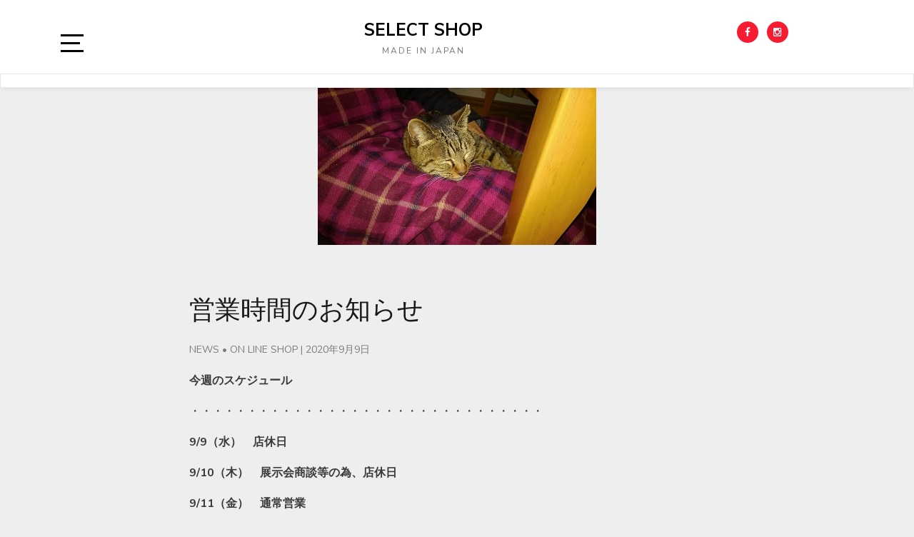

--- FILE ---
content_type: text/html; charset=UTF-8
request_url: http://minorityamass.main.jp/2020/09/09/%E5%96%B6%E6%A5%AD%E6%99%82%E9%96%93%E3%81%AE%E3%81%8A%E7%9F%A5%E3%82%89%E3%81%9B-13/
body_size: 7665
content:
<!doctype html>
<html lang="ja">

<head>
	<meta charset="UTF-8">
	<link rel="profile" href="http://gmpg.org/xfn/11">
    <meta http-equiv="X-UA-Compatible" content="IE=edge">
    <meta name="viewport" content="width=device-width, initial-scale=1">
	<title>営業時間のお知らせ &#8211; select shop</title>
<meta name='robots' content='max-image-preview:large' />
<link rel='dns-prefetch' href='//fonts.googleapis.com' />
<link rel='dns-prefetch' href='//s.w.org' />
<link rel="alternate" type="application/rss+xml" title="select shop &raquo; フィード" href="http://minorityamass.main.jp/feed/" />
<link rel="alternate" type="application/rss+xml" title="select shop &raquo; コメントフィード" href="http://minorityamass.main.jp/comments/feed/" />
<link rel="alternate" type="application/rss+xml" title="select shop &raquo; 営業時間のお知らせ のコメントのフィード" href="http://minorityamass.main.jp/2020/09/09/%e5%96%b6%e6%a5%ad%e6%99%82%e9%96%93%e3%81%ae%e3%81%8a%e7%9f%a5%e3%82%89%e3%81%9b-13/feed/" />
		<script type="text/javascript">
			window._wpemojiSettings = {"baseUrl":"https:\/\/s.w.org\/images\/core\/emoji\/13.1.0\/72x72\/","ext":".png","svgUrl":"https:\/\/s.w.org\/images\/core\/emoji\/13.1.0\/svg\/","svgExt":".svg","source":{"concatemoji":"http:\/\/minorityamass.main.jp\/wp-includes\/js\/wp-emoji-release.min.js?ver=5.8.12"}};
			!function(e,a,t){var n,r,o,i=a.createElement("canvas"),p=i.getContext&&i.getContext("2d");function s(e,t){var a=String.fromCharCode;p.clearRect(0,0,i.width,i.height),p.fillText(a.apply(this,e),0,0);e=i.toDataURL();return p.clearRect(0,0,i.width,i.height),p.fillText(a.apply(this,t),0,0),e===i.toDataURL()}function c(e){var t=a.createElement("script");t.src=e,t.defer=t.type="text/javascript",a.getElementsByTagName("head")[0].appendChild(t)}for(o=Array("flag","emoji"),t.supports={everything:!0,everythingExceptFlag:!0},r=0;r<o.length;r++)t.supports[o[r]]=function(e){if(!p||!p.fillText)return!1;switch(p.textBaseline="top",p.font="600 32px Arial",e){case"flag":return s([127987,65039,8205,9895,65039],[127987,65039,8203,9895,65039])?!1:!s([55356,56826,55356,56819],[55356,56826,8203,55356,56819])&&!s([55356,57332,56128,56423,56128,56418,56128,56421,56128,56430,56128,56423,56128,56447],[55356,57332,8203,56128,56423,8203,56128,56418,8203,56128,56421,8203,56128,56430,8203,56128,56423,8203,56128,56447]);case"emoji":return!s([10084,65039,8205,55357,56613],[10084,65039,8203,55357,56613])}return!1}(o[r]),t.supports.everything=t.supports.everything&&t.supports[o[r]],"flag"!==o[r]&&(t.supports.everythingExceptFlag=t.supports.everythingExceptFlag&&t.supports[o[r]]);t.supports.everythingExceptFlag=t.supports.everythingExceptFlag&&!t.supports.flag,t.DOMReady=!1,t.readyCallback=function(){t.DOMReady=!0},t.supports.everything||(n=function(){t.readyCallback()},a.addEventListener?(a.addEventListener("DOMContentLoaded",n,!1),e.addEventListener("load",n,!1)):(e.attachEvent("onload",n),a.attachEvent("onreadystatechange",function(){"complete"===a.readyState&&t.readyCallback()})),(n=t.source||{}).concatemoji?c(n.concatemoji):n.wpemoji&&n.twemoji&&(c(n.twemoji),c(n.wpemoji)))}(window,document,window._wpemojiSettings);
		</script>
		<style type="text/css">
img.wp-smiley,
img.emoji {
	display: inline !important;
	border: none !important;
	box-shadow: none !important;
	height: 1em !important;
	width: 1em !important;
	margin: 0 .07em !important;
	vertical-align: -0.1em !important;
	background: none !important;
	padding: 0 !important;
}
</style>
	<link rel='stylesheet' id='wp-block-library-css'  href='http://minorityamass.main.jp/wp-includes/css/dist/block-library/style.min.css?ver=5.8.12' type='text/css' media='all' />
<link rel='stylesheet' id='bootstrap-css'  href='http://minorityamass.main.jp/wp-content/themes/marinate/css/bootstrap.css?ver=5.8.12' type='text/css' media='all' />
<link rel='stylesheet' id='font-awesome-css'  href='http://minorityamass.main.jp/wp-content/themes/marinate/css/font-awesome.css?ver=5.8.12' type='text/css' media='all' />
<link rel='stylesheet' id='pushy-css'  href='http://minorityamass.main.jp/wp-content/themes/marinate/css/pushy.css?ver=5.8.12' type='text/css' media='all' />
<link rel='stylesheet' id='marinate-style-css'  href='http://minorityamass.main.jp/wp-content/themes/marinate/style.css?ver=5.8.12' type='text/css' media='all' />
<link rel='stylesheet' id='marinate-fonts-css'  href='https://fonts.googleapis.com/css?family=Muli%3A400%2C400i%2C700%2C700i%7CNunito%3A400%2C600%2C700&#038;subset=latin%2Clatin-ext' type='text/css' media='all' />
<script type='text/javascript' src='http://minorityamass.main.jp/wp-includes/js/jquery/jquery.min.js?ver=3.6.0' id='jquery-core-js'></script>
<script type='text/javascript' src='http://minorityamass.main.jp/wp-includes/js/jquery/jquery-migrate.min.js?ver=3.3.2' id='jquery-migrate-js'></script>
<link rel="https://api.w.org/" href="http://minorityamass.main.jp/wp-json/" /><link rel="alternate" type="application/json" href="http://minorityamass.main.jp/wp-json/wp/v2/posts/3086" /><link rel="EditURI" type="application/rsd+xml" title="RSD" href="http://minorityamass.main.jp/xmlrpc.php?rsd" />
<link rel="wlwmanifest" type="application/wlwmanifest+xml" href="http://minorityamass.main.jp/wp-includes/wlwmanifest.xml" /> 
<meta name="generator" content="WordPress 5.8.12" />
<link rel="canonical" href="http://minorityamass.main.jp/2020/09/09/%e5%96%b6%e6%a5%ad%e6%99%82%e9%96%93%e3%81%ae%e3%81%8a%e7%9f%a5%e3%82%89%e3%81%9b-13/" />
<link rel='shortlink' href='http://minorityamass.main.jp/?p=3086' />
<link rel="alternate" type="application/json+oembed" href="http://minorityamass.main.jp/wp-json/oembed/1.0/embed?url=http%3A%2F%2Fminorityamass.main.jp%2F2020%2F09%2F09%2F%25e5%2596%25b6%25e6%25a5%25ad%25e6%2599%2582%25e9%2596%2593%25e3%2581%25ae%25e3%2581%258a%25e7%259f%25a5%25e3%2582%2589%25e3%2581%259b-13%2F" />
<link rel="alternate" type="text/xml+oembed" href="http://minorityamass.main.jp/wp-json/oembed/1.0/embed?url=http%3A%2F%2Fminorityamass.main.jp%2F2020%2F09%2F09%2F%25e5%2596%25b6%25e6%25a5%25ad%25e6%2599%2582%25e9%2596%2593%25e3%2581%25ae%25e3%2581%258a%25e7%259f%25a5%25e3%2582%2589%25e3%2581%259b-13%2F&#038;format=xml" />
<link rel="pingback" href="http://minorityamass.main.jp/xmlrpc.php"><style type="text/css">.recentcomments a{display:inline !important;padding:0 !important;margin:0 !important;}</style>    
    
</head>

<body class="post-template-default single single-post postid-3086 single-format-standard">
<div class="site-overlay"></div>
    <div id="page" class="hfeed site">
		<a class="skip-link screen-reader-text" href="#content">Skip to content</a>
        <header class="site-header" id="masthead">
        <div class="container">        
        
        	<div class="col-lg-2 col-md-2 col-sm-1 col-xs-1 pushmenu push">
				<a id="marinate-navbtn" class="menu-btn"><span><span class="screen-reader-text">Open Sidebar</span></span></a>                
            </div>
            
             <div class="site-branding col-lg-7 col-md-7 col-sm-10 col-xs-10">
					                     <h1 class="site-title"><a href="http://minorityamass.main.jp/" rel="home">select shop</a></h1>
                                                <p class="site-description">made in japan</p>
                                  </div>        
              
        	<div class="col-lg-3 col-md-3 col-sm-12 col-xs-12 hidden-xs hidden-sm">           
                
				                    <ul class="social-networks">
                        <li><a class="facebook" href="https://www.facebook.com/minorityamass"><i class="fa fa-facebook"></i></a></li>                                                                        <li><a class="instagram" href="https://www.instagram.com/minorityamass/"><i class="fa fa-instagram"></i></a></li>                                            </ul>
                                    
                
            </div>              
			</div>
			<div class="clearfix"></div>	
            <nav class="navbar navbar-default main-navigation hidden-xs hidden-sm" id="site-navigation">
		        <div class="container">                    

                    <!-- Brand and toggle get grouped for better mobile display -->
                    <div class="navbar-header">
                        <button type="button" class="navbar-toggle collapsed" data-toggle="collapse" data-target="#bs-example-navbar-collapse-1" aria-expanded="false">
                        <span class="sr-only">Toggle navigation</span>
                        <span class="icon-bar"></span>
                        <span class="icon-bar"></span>
                        <span class="icon-bar"></span>
                      </button>
                    </div>

                    <!-- Collect the nav links, forms, and other content for toggling -->
                    <div class="collapse navbar-collapse text-center" id="bs-example-navbar-collapse-1">                                                                   
						                          
                    </div>
                    <!-- /.navbar-collapse -->
                </div>
            </nav>
                <!-- /.container -->            
        </header>       
<div id="content" class="site-content">

			                <div class="post-thumbnail">
                    <img width="390" height="220" src="http://minorityamass.main.jp/wp-content/uploads/2020/01/KIMG1483.jpg" class="img-responsive wp-post-image" alt="" loading="lazy" srcset="http://minorityamass.main.jp/wp-content/uploads/2020/01/KIMG1483.jpg 390w, http://minorityamass.main.jp/wp-content/uploads/2020/01/KIMG1483-300x169.jpg 300w" sizes="(max-width: 390px) 100vw, 390px" />                </div>
            			


	<div class="container">
		<div class="row">

			<article id="post-3086" class="single-post-wrapper post-3086 post type-post status-publish format-standard has-post-thumbnail hentry category-news category-on-line-shop">               
			                        
            <div class="col-lg-8 col-md-8 col-xs-12 col-sm-12 col-lg-offset-2 col-md-offset-2">            
				<div id="primary" class="content-area">
					<main id="main" class="site-main">


					
                                <header class="entry-header">
									<h1 class="entry-title">営業時間のお知らせ</h1>
                                    <div class="entry-meta">
                                        <span>
												<a href="http://minorityamass.main.jp/category/news/" rel="category tag">NEWS</a>&nbsp;&bull;&nbsp;<a href="http://minorityamass.main.jp/category/on-line-shop/" rel="category tag">ON LINE SHOP</a>										</span>                                       
                                        <span class="separator">|</span>
                                        <span class="date">2020年9月9日</span>
                                    </div>
                                </header>
                                <div class="entry-content">
                                <p><strong>今週のスケジュール</strong></p>
<p>・・・・・・・・・・・・・・・・・・・・・・・・・・・・・・・</p>
<p><strong>9/9（水）　店休日</strong></p>
<p><strong>9/10（木）　展示会商談等の為、店休日</strong></p>
<p><strong>9/11（金）　通常営業</strong></p>
<p><strong><span style="color: #0000ff;">9/12（土）</span>　通常営業</strong></p>
<p><strong><span style="color: #ff0000;">9/13（日）</span>　通常営業</strong></p>
<p>・・・・・・・・・・・・・・・・・・・・・・・・・・・・・・・</p>
<p><strong>よろしくお願いいたします。</strong></p>
<p><a href="https://minorityamass.shop-pro.jp/">ON LINE SHOP はこちらから ⇒</a></p>
<p><a href="http://minorityamass.main.jp/2018/05/24/ブランド紹介/">その他のブランドについてはこちらへ⇒</a></p>
<p>#kunitachi</p>
<p>#selectshop</p>
<p>#cutsew</p>
<p>#madeinjapan</p>
<p>#craftmanship</p>
<p>#blancym</p>
<p>#loopandweft</p>
<p>#国立</p>
<p>#富士見通り</p>
<p>#裏通り</p>
<p>#セレクトショップ</p>
<p>#ショップ</p>
<p>#ノームコア</p>
<p>#洋服</p>
<p>#服</p>
<p>#ファッション</p>
<p>#ソーイング</p>
<p>#コーディネイト</p>
<p>#マニュアルアルファベット</p>
<p>#SY32</p>
<p>#soglia</p>
<p>#social</p>
<p>#ethical</p>
<p>#craftsmanship</p>
<p>#tachikawa</p>
<p>#kichijouji</p>
                                </div>
										                                
			<div id="comments" class="comments-area">

		<div id="respond" class="comment-respond">
		<h3 id="reply-title" class="comment-reply-title">Leave a Comment <small><a rel="nofollow" id="cancel-comment-reply-link" href="/2020/09/09/%E5%96%B6%E6%A5%AD%E6%99%82%E9%96%93%E3%81%AE%E3%81%8A%E7%9F%A5%E3%82%89%E3%81%9B-13/#respond" style="display:none;">Cancel Reply</a></small></h3><form action="http://minorityamass.main.jp/wp-comments-post.php" method="post" id="commentform" class="comment-form"><p class="comment-form-author"><label for="author">Name<span class="required">*</span></label><input id="author" name="author" type="text" placeholder="Full Name" value="" size="30" aria-required='true' class="form-control" /></p>
<p class="comment-form-email"><label for="author">Email<span class="required">*</span></label><input class="form-control" id="email" name="email" type="text" placeholder="Email Address" value="" size="30" aria-required='true' /></p>
<p class="comment-form-url"><label for="author">Website</label><input class="form-control" id="url" name="url" type="text" placeholder="Website" value="" size="30" /></p>
<p class="comment-form-cookies-consent"><input id="wp-comment-cookies-consent" name="wp-comment-cookies-consent" type="checkbox" value="yes" /> <label for="wp-comment-cookies-consent">次回のコメントで使用するためブラウザーに自分の名前、メールアドレス、サイトを保存する。</label></p>
<p><img src="http://minorityamass.main.jp/wp-content/plugins/siteguard/really-simple-captcha/tmp/203248544.png" alt="CAPTCHA"></p><p><label for="siteguard_captcha">上に表示された文字を入力してください。</label><br /><input type="text" name="siteguard_captcha" id="siteguard_captcha" class="input" value="" size="10" aria-required="true" /><input type="hidden" name="siteguard_captcha_prefix" id="siteguard_captcha_prefix" value="203248544" /></p><p class="comment-form-comment"><label for="comment">Comment</label><textarea id="comment" class="form-control" name="comment" placeholder="Leave your comment here..." cols="45" rows="10" required="required" aria-required="true"></textarea></p><p class="form-submit"><input name="submit" type="submit" id="submit" class="submit" value="Submit" /> <input type='hidden' name='comment_post_ID' value='3086' id='comment_post_ID' />
<input type='hidden' name='comment_parent' id='comment_parent' value='0' />
</p><p style="display: none;"><input type="hidden" id="akismet_comment_nonce" name="akismet_comment_nonce" value="5ab303b2c7" /></p><p style="display: none;"><input type="hidden" id="ak_js" name="ak_js" value="157"/></p></form>	</div><!-- #respond -->
	
</div><!-- #comments -->
 


					</main><!-- #main -->
				</div><!-- #primary -->
	    	</div><!-- .col-md-8 -->
			                        
            <div class="col-lg-3 col-md-3 col-xs-12 col-sm-12">
                        </div>
        </article><!-- #post-3086 -->                                                		        
    	</div><!-- .row -->
  </div><!-- .container -->
</div><!-- #content -->

        
        <footer id="colophon" class="site-footer" role="contentinfo">
            <div class="col-md-12 no-padding a">
                
								<div class="widget-area">
                    <div class="container">
                        <div class="row">

                                <div class="col-md-4 col-sm-6">
									<aside id="media_image-2" class="widget widget_media_image"><h2 class="widget-title">ONLINESHOP</h2><a href="https://minorityamass.shop-pro.jp/"><img width="521" height="305" src="http://minorityamass.main.jp/wp-content/uploads/2018/10/footer3.jpg" class="image wp-image-631  attachment-full size-full" alt="" loading="lazy" style="max-width: 100%; height: auto;" srcset="http://minorityamass.main.jp/wp-content/uploads/2018/10/footer3.jpg 521w, http://minorityamass.main.jp/wp-content/uploads/2018/10/footer3-300x176.jpg 300w" sizes="(max-width: 521px) 100vw, 521px" /></a></aside>                                
								</div>

                                <div class="col-md-4 col-sm-6">
									<aside id="media_image-3" class="widget widget_media_image"><h2 class="widget-title">ONLINESHOP-おすすめアイテム</h2><a href="https://minorityamass.shop-pro.jp/?mode=grp&#038;gid=1958935"><img width="521" height="305" src="http://minorityamass.main.jp/wp-content/uploads/2018/10/footer2.jpg" class="image wp-image-637  attachment-full size-full" alt="" loading="lazy" style="max-width: 100%; height: auto;" srcset="http://minorityamass.main.jp/wp-content/uploads/2018/10/footer2.jpg 521w, http://minorityamass.main.jp/wp-content/uploads/2018/10/footer2-300x176.jpg 300w" sizes="(max-width: 521px) 100vw, 521px" /></a></aside>                                                                
                                </div>
                                
                                <div class="col-md-4 col-sm-12">
									<aside id="media_image-4" class="widget widget_media_image"><h2 class="widget-title">ONLINESHOP-SALE</h2><a href="https://minorityamass.shop-pro.jp/?mode=grp&#038;gid=1958933"><img width="521" height="305" src="http://minorityamass.main.jp/wp-content/uploads/2018/10/footer1.jpg" class="image wp-image-638  attachment-full size-full" alt="" loading="lazy" style="max-width: 100%; height: auto;" srcset="http://minorityamass.main.jp/wp-content/uploads/2018/10/footer1.jpg 521w, http://minorityamass.main.jp/wp-content/uploads/2018/10/footer1-300x176.jpg 300w" sizes="(max-width: 521px) 100vw, 521px" /></a></aside>                                                                
                                </div>
                                
                        </div>
                    </div>
                </div>

                
                <div class="site-info">
                    <div class="container">

						                            <ul class="social-networks">
                                <li><a class="facebook" href="https://www.facebook.com/minorityamass"><i class="fa fa-facebook"></i></a></li>                                                                                                <li><a class="instagram" href="https://www.instagram.com/minorityamass/"><i class="fa fa-instagram"></i></a></li>                                                            </ul>
                            
						<div class="copyright"><div class="left-text">Copyright &copy; 2026 <a href="http://minorityamass.main.jp/">select shop</a>. </span><div class="right-text"><a href="https://metricthemes.com/theme/marinate-wordpress-theme/" rel="author" target="_blank">Marinate by MetricThemes</a>. Powered by <a href="https://wordpress.org/" target="_blank">WordPress</a>.</span></div>
                    </div>
                </div>

            </div>
        </footer>
        </div>
    </div>
		 <!-- Pushy Sidebar -->
        <nav class="pushy pushy-left">
            <div class="pushy-content">
                <div class="widget-area" role="complementary">					
                
                
							                		<aside class="widget widget_social_menu hidden-md hidden-lg">                            
                            <ul class="social-networks">
                                <li><a class="facebook" href="https://www.facebook.com/minorityamass"><i class="fa fa-facebook"></i></a></li>                                                                                                <li><a class="instagram" href="https://www.instagram.com/minorityamass/"><i class="fa fa-instagram"></i></a></li>                                                            </ul>
	                        </aside>                            
                                                                                    
                		<aside class="widget widget_primary_menu hidden-md hidden-lg">
						                           
                        </aside>
                
                        <aside id="search-2" class="widget widget_search"><form role="search" method="get" class="search-form" action="http://minorityamass.main.jp/">
				<label>
					<span class="screen-reader-text">検索:</span>
					<input type="search" class="search-field" placeholder="検索&hellip;" value="" name="s" />
				</label>
				<input type="submit" class="search-submit" value="検索" />
			</form></aside>
		<aside id="recent-posts-2" class="widget widget_recent_entries">
		<h2 class="widget-title">最近の投稿</h2>
		<ul>
											<li>
					<a href="http://minorityamass.main.jp/2026/01/10/%e7%8b%ac%e3%82%8a%e8%a8%80-10/">独り言　３６</a>
									</li>
											<li>
					<a href="http://minorityamass.main.jp/2026/01/04/%e7%8b%ac%e3%82%8a%e8%a8%80%e3%80%80%ef%bc%93%ef%bc%95/">独り言　３５</a>
									</li>
											<li>
					<a href="http://minorityamass.main.jp/2026/01/01/%e7%8b%ac%e3%82%8a%e8%a8%80%e3%80%80%ef%bc%93%ef%bc%94/">独り言　３４</a>
									</li>
											<li>
					<a href="http://minorityamass.main.jp/2025/12/27/%e7%8b%ac%e3%82%8a%e8%a8%80%e3%80%80%ef%bc%93%ef%bc%93/">独り言　３３</a>
									</li>
											<li>
					<a href="http://minorityamass.main.jp/2025/12/20/%e7%8b%ac%e3%82%8a%e8%a8%80%e3%80%80%ef%bc%93%ef%bc%92/">独り言　３２</a>
									</li>
					</ul>

		</aside><aside id="pages-3" class="widget widget_pages"><h2 class="widget-title">動画集</h2>
			<ul>
				<li class="page_item page-item-3354"><a href="http://minorityamass.main.jp/video/">マスクを作ろう</a></li>
<li class="page_item page-item-3366"><a href="http://minorityamass.main.jp/introduce/">商品紹介</a></li>
			</ul>

			</aside><aside id="recent-comments-2" class="widget widget_recent_comments"><h2 class="widget-title">最近のコメント</h2><ul id="recentcomments"><li class="recentcomments"><a href="http://minorityamass.main.jp/2018/05/24/%e3%83%96%e3%83%a9%e3%83%b3%e3%83%89%e7%b4%b9%e4%bb%8b/#comment-1">ブランド紹介</a> に <span class="comment-author-link"><a href='http://minorityamass.main.jp/2020/01/17/1%e6%9c%8817%e6%97%a5%e9%87%91%e3%80%80%e7%8b%ac%e3%82%8a%e8%a8%80%e3%81%a7%e3%81%99%e3%80%82/' rel='external nofollow ugc' class='url'>1月17日(金)　独り言です。 &#8211; select shop</a></span> より</li></ul></aside><aside id="archives-2" class="widget widget_archive"><h2 class="widget-title">アーカイブ</h2>
			<ul>
					<li><a href='http://minorityamass.main.jp/2026/01/'>2026年1月</a></li>
	<li><a href='http://minorityamass.main.jp/2025/12/'>2025年12月</a></li>
	<li><a href='http://minorityamass.main.jp/2025/11/'>2025年11月</a></li>
	<li><a href='http://minorityamass.main.jp/2025/10/'>2025年10月</a></li>
	<li><a href='http://minorityamass.main.jp/2025/09/'>2025年9月</a></li>
	<li><a href='http://minorityamass.main.jp/2025/08/'>2025年8月</a></li>
	<li><a href='http://minorityamass.main.jp/2025/07/'>2025年7月</a></li>
	<li><a href='http://minorityamass.main.jp/2025/06/'>2025年6月</a></li>
	<li><a href='http://minorityamass.main.jp/2025/05/'>2025年5月</a></li>
	<li><a href='http://minorityamass.main.jp/2025/04/'>2025年4月</a></li>
	<li><a href='http://minorityamass.main.jp/2025/03/'>2025年3月</a></li>
	<li><a href='http://minorityamass.main.jp/2025/02/'>2025年2月</a></li>
	<li><a href='http://minorityamass.main.jp/2025/01/'>2025年1月</a></li>
	<li><a href='http://minorityamass.main.jp/2024/12/'>2024年12月</a></li>
	<li><a href='http://minorityamass.main.jp/2024/11/'>2024年11月</a></li>
	<li><a href='http://minorityamass.main.jp/2024/10/'>2024年10月</a></li>
	<li><a href='http://minorityamass.main.jp/2024/09/'>2024年9月</a></li>
	<li><a href='http://minorityamass.main.jp/2024/08/'>2024年8月</a></li>
	<li><a href='http://minorityamass.main.jp/2024/07/'>2024年7月</a></li>
	<li><a href='http://minorityamass.main.jp/2024/06/'>2024年6月</a></li>
	<li><a href='http://minorityamass.main.jp/2024/05/'>2024年5月</a></li>
	<li><a href='http://minorityamass.main.jp/2024/04/'>2024年4月</a></li>
	<li><a href='http://minorityamass.main.jp/2024/03/'>2024年3月</a></li>
	<li><a href='http://minorityamass.main.jp/2024/02/'>2024年2月</a></li>
	<li><a href='http://minorityamass.main.jp/2024/01/'>2024年1月</a></li>
	<li><a href='http://minorityamass.main.jp/2023/12/'>2023年12月</a></li>
	<li><a href='http://minorityamass.main.jp/2023/11/'>2023年11月</a></li>
	<li><a href='http://minorityamass.main.jp/2023/10/'>2023年10月</a></li>
	<li><a href='http://minorityamass.main.jp/2023/09/'>2023年9月</a></li>
	<li><a href='http://minorityamass.main.jp/2023/08/'>2023年8月</a></li>
	<li><a href='http://minorityamass.main.jp/2023/07/'>2023年7月</a></li>
	<li><a href='http://minorityamass.main.jp/2023/06/'>2023年6月</a></li>
	<li><a href='http://minorityamass.main.jp/2023/05/'>2023年5月</a></li>
	<li><a href='http://minorityamass.main.jp/2023/04/'>2023年4月</a></li>
	<li><a href='http://minorityamass.main.jp/2023/03/'>2023年3月</a></li>
	<li><a href='http://minorityamass.main.jp/2023/02/'>2023年2月</a></li>
	<li><a href='http://minorityamass.main.jp/2023/01/'>2023年1月</a></li>
	<li><a href='http://minorityamass.main.jp/2022/12/'>2022年12月</a></li>
	<li><a href='http://minorityamass.main.jp/2022/11/'>2022年11月</a></li>
	<li><a href='http://minorityamass.main.jp/2022/10/'>2022年10月</a></li>
	<li><a href='http://minorityamass.main.jp/2022/09/'>2022年9月</a></li>
	<li><a href='http://minorityamass.main.jp/2022/08/'>2022年8月</a></li>
	<li><a href='http://minorityamass.main.jp/2022/07/'>2022年7月</a></li>
	<li><a href='http://minorityamass.main.jp/2022/06/'>2022年6月</a></li>
	<li><a href='http://minorityamass.main.jp/2022/05/'>2022年5月</a></li>
	<li><a href='http://minorityamass.main.jp/2022/04/'>2022年4月</a></li>
	<li><a href='http://minorityamass.main.jp/2022/03/'>2022年3月</a></li>
	<li><a href='http://minorityamass.main.jp/2022/02/'>2022年2月</a></li>
	<li><a href='http://minorityamass.main.jp/2022/01/'>2022年1月</a></li>
	<li><a href='http://minorityamass.main.jp/2021/12/'>2021年12月</a></li>
	<li><a href='http://minorityamass.main.jp/2021/11/'>2021年11月</a></li>
	<li><a href='http://minorityamass.main.jp/2021/10/'>2021年10月</a></li>
	<li><a href='http://minorityamass.main.jp/2021/09/'>2021年9月</a></li>
	<li><a href='http://minorityamass.main.jp/2021/08/'>2021年8月</a></li>
	<li><a href='http://minorityamass.main.jp/2021/07/'>2021年7月</a></li>
	<li><a href='http://minorityamass.main.jp/2021/06/'>2021年6月</a></li>
	<li><a href='http://minorityamass.main.jp/2021/05/'>2021年5月</a></li>
	<li><a href='http://minorityamass.main.jp/2021/04/'>2021年4月</a></li>
	<li><a href='http://minorityamass.main.jp/2021/03/'>2021年3月</a></li>
	<li><a href='http://minorityamass.main.jp/2021/02/'>2021年2月</a></li>
	<li><a href='http://minorityamass.main.jp/2021/01/'>2021年1月</a></li>
	<li><a href='http://minorityamass.main.jp/2020/12/'>2020年12月</a></li>
	<li><a href='http://minorityamass.main.jp/2020/11/'>2020年11月</a></li>
	<li><a href='http://minorityamass.main.jp/2020/10/'>2020年10月</a></li>
	<li><a href='http://minorityamass.main.jp/2020/09/'>2020年9月</a></li>
	<li><a href='http://minorityamass.main.jp/2020/08/'>2020年8月</a></li>
	<li><a href='http://minorityamass.main.jp/2020/07/'>2020年7月</a></li>
	<li><a href='http://minorityamass.main.jp/2020/06/'>2020年6月</a></li>
	<li><a href='http://minorityamass.main.jp/2020/05/'>2020年5月</a></li>
	<li><a href='http://minorityamass.main.jp/2020/04/'>2020年4月</a></li>
	<li><a href='http://minorityamass.main.jp/2020/03/'>2020年3月</a></li>
	<li><a href='http://minorityamass.main.jp/2020/02/'>2020年2月</a></li>
	<li><a href='http://minorityamass.main.jp/2020/01/'>2020年1月</a></li>
	<li><a href='http://minorityamass.main.jp/2019/12/'>2019年12月</a></li>
	<li><a href='http://minorityamass.main.jp/2019/11/'>2019年11月</a></li>
	<li><a href='http://minorityamass.main.jp/2019/10/'>2019年10月</a></li>
	<li><a href='http://minorityamass.main.jp/2019/09/'>2019年9月</a></li>
	<li><a href='http://minorityamass.main.jp/2019/08/'>2019年8月</a></li>
	<li><a href='http://minorityamass.main.jp/2019/07/'>2019年7月</a></li>
	<li><a href='http://minorityamass.main.jp/2019/06/'>2019年6月</a></li>
	<li><a href='http://minorityamass.main.jp/2019/05/'>2019年5月</a></li>
	<li><a href='http://minorityamass.main.jp/2019/04/'>2019年4月</a></li>
	<li><a href='http://minorityamass.main.jp/2019/03/'>2019年3月</a></li>
	<li><a href='http://minorityamass.main.jp/2019/02/'>2019年2月</a></li>
	<li><a href='http://minorityamass.main.jp/2019/01/'>2019年1月</a></li>
	<li><a href='http://minorityamass.main.jp/2018/12/'>2018年12月</a></li>
	<li><a href='http://minorityamass.main.jp/2018/11/'>2018年11月</a></li>
	<li><a href='http://minorityamass.main.jp/2018/10/'>2018年10月</a></li>
	<li><a href='http://minorityamass.main.jp/2018/09/'>2018年9月</a></li>
	<li><a href='http://minorityamass.main.jp/2018/08/'>2018年8月</a></li>
	<li><a href='http://minorityamass.main.jp/2018/07/'>2018年7月</a></li>
	<li><a href='http://minorityamass.main.jp/2018/06/'>2018年6月</a></li>
	<li><a href='http://minorityamass.main.jp/2018/05/'>2018年5月</a></li>
	<li><a href='http://minorityamass.main.jp/2018/04/'>2018年4月</a></li>
			</ul>

			</aside><aside id="categories-2" class="widget widget_categories"><h2 class="widget-title">カテゴリー</h2>
			<ul>
					<li class="cat-item cat-item-11"><a href="http://minorityamass.main.jp/category/blanc-y-m/">Blanc.Y.M.</a>
</li>
	<li class="cat-item cat-item-21"><a href="http://minorityamass.main.jp/category/lamond/">LAMOND</a>
</li>
	<li class="cat-item cat-item-10"><a href="http://minorityamass.main.jp/category/loopweft/">LOOP&amp;WEFT</a>
</li>
	<li class="cat-item cat-item-17"><a href="http://minorityamass.main.jp/category/news/">NEWS</a>
</li>
	<li class="cat-item cat-item-18"><a href="http://minorityamass.main.jp/category/on-line-shop/">ON LINE SHOP</a>
</li>
	<li class="cat-item cat-item-13"><a href="http://minorityamass.main.jp/category/others/">others</a>
</li>
	<li class="cat-item cat-item-15"><a href="http://minorityamass.main.jp/category/sale/">SALE</a>
</li>
	<li class="cat-item cat-item-20"><a href="http://minorityamass.main.jp/category/soglia/">soglia</a>
</li>
	<li class="cat-item cat-item-22"><a href="http://minorityamass.main.jp/category/super-thanks/">SUPER THANKS</a>
</li>
	<li class="cat-item cat-item-19"><a href="http://minorityamass.main.jp/category/sy32/">SY32</a>
</li>
	<li class="cat-item cat-item-12"><a href="http://minorityamass.main.jp/category/wells/">wells</a>
</li>
	<li class="cat-item cat-item-16"><a href="http://minorityamass.main.jp/category/%e3%83%96%e3%83%a9%e3%83%b3%e3%83%89%e7%b4%b9%e4%bb%8b/">ブランド紹介</a>
</li>
	<li class="cat-item cat-item-14"><a href="http://minorityamass.main.jp/category/%e3%83%9e%e3%83%8b%e3%83%a5%e3%82%a2%e3%83%ab%e3%82%a2%e3%83%ab%e3%83%95%e3%82%a1%e3%83%99%e3%83%83%e3%83%88/">マニュアルアルファベット</a>
</li>
	<li class="cat-item cat-item-9"><a href="http://minorityamass.main.jp/category/%e5%ba%97%e8%88%97%e6%83%85%e5%a0%b1/">店舗情報</a>
</li>
	<li class="cat-item cat-item-1"><a href="http://minorityamass.main.jp/category/%e6%9c%aa%e5%88%86%e9%a1%9e/">未分類</a>
</li>
			</ul>

			</aside><aside id="meta-2" class="widget widget_meta"><h2 class="widget-title">メタ情報</h2>
		<ul>
						<li><a href="http://minorityamass.main.jp/login_84904">ログイン</a></li>
			<li><a href="http://minorityamass.main.jp/feed/">投稿フィード</a></li>
			<li><a href="http://minorityamass.main.jp/comments/feed/">コメントフィード</a></li>

			<li><a href="https://ja.wordpress.org/">WordPress.org</a></li>
		</ul>

		</aside>                </div>
            </div>
        </nav><script type='text/javascript' src='http://minorityamass.main.jp/wp-content/themes/marinate/js/bootstrap.js?ver=1.0.7' id='jquery-bootstrap-js'></script>
<script type='text/javascript' src='http://minorityamass.main.jp/wp-content/themes/marinate/js/pushy.js?ver=1.0.7' id='jquery-pushy-js'></script>
<script type='text/javascript' src='http://minorityamass.main.jp/wp-includes/js/comment-reply.min.js?ver=5.8.12' id='comment-reply-js'></script>
<script type='text/javascript' src='http://minorityamass.main.jp/wp-includes/js/wp-embed.min.js?ver=5.8.12' id='wp-embed-js'></script>
<script async="async" type='text/javascript' src='http://minorityamass.main.jp/wp-content/plugins/akismet/_inc/form.js?ver=4.1.3' id='akismet-form-js'></script>
</body>
</html>
